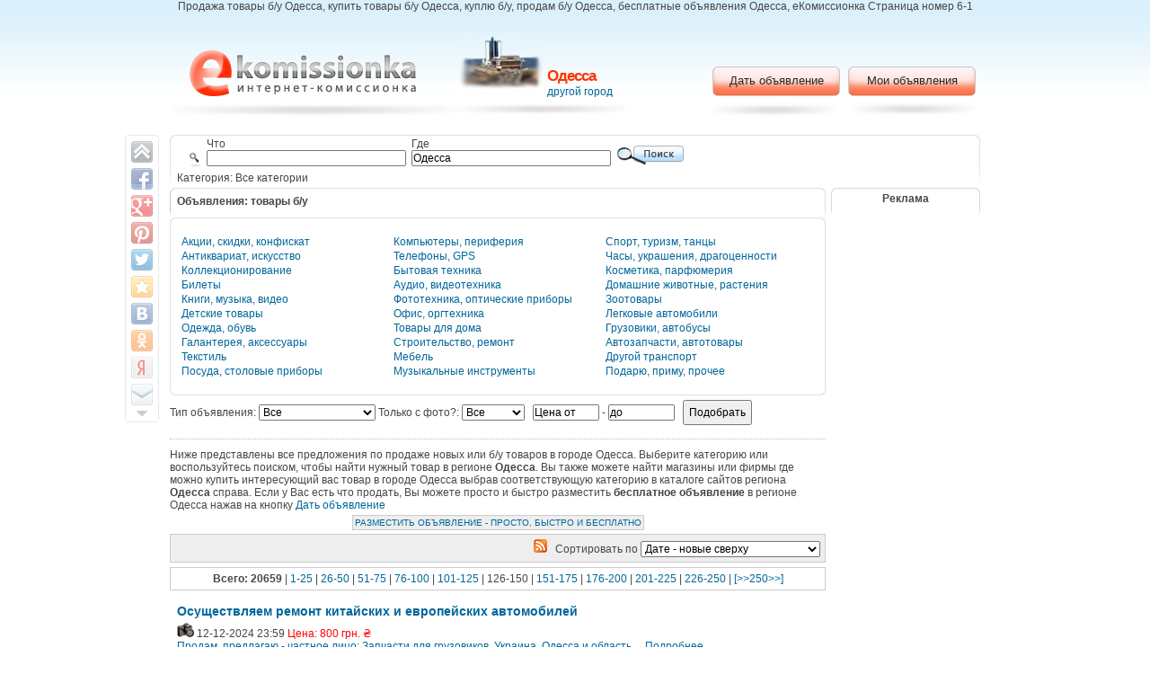

--- FILE ---
content_type: text/html; charset=UTF-8
request_url: http://www.ekomissionka.od.ua/ru-i-classifieds-i-page-i-6-1-i-p.html
body_size: 20843
content:
<!DOCTYPE html PUBLIC "-//W3C//DTD XHTML 1.0 Transitional//EN" "http://www.w3.org/TR/xhtml1/DTD/xhtml1-transitional.dtd">
<html xmlns="http://www.w3.org/1999/xhtml" lang="ru">
<head>
<title>Продажа товары б/у Одесса, купить товары б/у Одесса, куплю б/у, продам б/у Одесса, бесплатные объявления Одесса, еКомиссионка  Страница номер 6-1</title>
<meta name="description" content="Интернет-комиссионка - продажа новых и б/у товаров Одесса. Бесплатные объявления товары б/у Одесса. Продажа товары б/у Одесса, купить товары б/у Одесса, куплю б/у, продам б/у Одесса, бесплатные объявления Одесса, еКомиссионка  Страница номер 6-1"/>
<meta name="keywords" content="товары б/у, Одесса, продам товары б/у, продажа товары б/у, куплю товары б/у, продам, продажа, куплю, объявления Одесса, продажа Одесса, купить Одесса, продам Одесса, продаю, предлагаю, сдам Одесса, сниму Одесса"/>
<meta name="title" content="Продажа товары б/у Одесса, купить товары б/у Одесса, куплю б/у, продам б/у Одесса, бесплатные объявления Одесса, еКомиссионка  Страница номер 6-1" /> 
<meta name="publisher" content="еКомиссионка"/>
<meta name="author" content="еКомиссионка"/>
<meta name="copyright" content="еКомиссионка" />
<meta name="Classification" content="General" />
<meta name="rating" content="General" />
<meta name="distribution" content="Global" />
<meta name="robots" content="all" />
<meta name="revisit-after" content="10 days" />
<meta name="Cache-Control" content="no-cache, must-revalidate"/>
<meta http-equiv="Content-Type" content="text/html; charset=utf-8">
<meta http-equiv="content-language" CONTENT="ru">
<meta name="viewport" content="width=device-width, initial-scale=1.0, maximum-scale=1.0, user-scalable=no" /> 
<link href="http://www.ekomissionka.od.ua/templates/front/layouts/default/css/cms.css" rel="stylesheet" type="text/css" />
<link rel="shortcut icon" type="image/x-icon" href="http://www.ekomissionka.od.ua/ekomissionkaua-favicon.ico" />
<link rel='alternate' type='application/rss+xml' title='еКомиссионка' href='http://www.ekomissionka.od.ua/ru-i-classifieds-i-category-i-top-i-rss.xml' />
<script language="JavaScript1.2" src="http://www.ekomissionka.od.ua/templates/front/js/en/cms.js"></script>
<script type="text/javascript" src="http://www.ekomissionka.od.ua/templates/front/js/share.js"></script>
<script data-ad-client="ca-pub-1815756144625787" async src="https://pagead2.googlesyndication.com/pagead/js/adsbygoogle.js"></script>

</head>
<body bgcolor="#FFFFFF">
<h1 class="topHeader">Продажа товары б/у Одесса, купить товары б/у Одесса, куплю б/у, продам б/у Одесса, бесплатные объявления Одесса, еКомиссионка  Страница номер 6-1</h1> 
<div id="wrapper">
<div id="head">
    <div id="logo"><a title="Продажа товары б/у Одесса, купить товары б/у Одесса, куплю б/у, продам б/у Одесса, бесплатные объявления Одесса, еКомиссионка  Страница номер 6-1" href="/"><span>еКомиссионка</span></a></div>
        <div id="regionName"><img src="http://www.ekomissionka.od.ua/content/ekomissionkaua/images/langfields/200911/20091129122413-odesa.jpg" border="0" alt="еКомиссионка Одесса"/><h1><span></span>Одесса</h1><a href="javascript://" onclick="ff('ChangeLocation');ff('search');">другой город</a> </div>
    <div id="headerBookmarks">
        

            <!-- AddThis Button BEGIN -->
                        <!-- AddThis Button END -->
             
    </div>
    <ul class="userMenu">
         <li><a href="http://www.ekomissionka.od.ua/ru-i-add.html">Дать объявление</a></li>
      <li><a href="http://www.ekomissionka.od.ua/ru-i-myhome.html">Мои объявления</a></li>
    </ul>       
</div> 
    <div id="ChangeLocation" style="display: none;">
        <div align="right"><a href="javascript://" onclick="ff('ChangeLocation');ff('search');">X</a></div>
		             
            <table border="0" cellspacing="0" cellpadding="0" width="99%">
            <tr><td valign="top" width="33%"><ul>    
				 						<li><a href="http://www.ekomissionka.vn.ua/">Винница и область</a></li>				                						<li><a href="http://www.ekomissionka.dp.ua/"><b>Днепр и Днепропетровская область</b></a></li>				                						<li><a href="http://www.ekomissionka.dn.ua/"><b>Донецк и область</b></a></li>				                						<li><a href="http://zhytomyr.ekomissionka.com.ua/">Житомир и область</a></li>				                						<li><a href="http://www.ekomissionka.zp.ua/"><b>Запорожье и область</b></a></li>				                						<li><a href="http://ivano-frankivsk.ekomissionka.com.ua/">Ивано-Франковск и область</a></li>				                						<li><a href="http://www.ekomissionka.kiev.ua/"><b>Киев и область</b></a></li>				                						<li><a href="http://kropyvnytskyi.ekomissionka.com.ua/">Кропивницкий и Кировоградская область</a></li>				                						<li><a href="http://www.ekomissionka.lg.ua/">Луганск и область</a></li>				</ul></td><td valign="top" width="33%"><ul>                						<li><a href="http://lutsk.ekomissionka.com.ua/">Луцк и Волынская область</a></li>				                						<li><a href="http://www.ekomissionka.lviv.ua/"><b>Львов и область</b></a></li>				                						<li><a href="http://mykolaiv.ekomissionka.com.ua/">Николаев и область</a></li>				                						<li><a href="http://www.ekomissionka.od.ua/"><b>Одесса и область</b></a></li>				                						<li><a href="http://poltava.ekomissionka.com.ua/">Полтава и область</a></li>				                						<li><a href="http://rivne.ekomissionka.com.ua/">Ровно и область</a></li>				                						<li><a href="http://crimea.ekomissionka.com.ua/"><b>Симферополь и Крым</b></a></li>				                						<li><a href="http://sumy.ekomissionka.com.ua/">Сумы и область</a></li>				                						<li><a href="http://ternopil.ekomissionka.com.ua/">Тернополь и область</a></li>				</ul></td><td valign="top" width="33%"><ul>                						<li><a href="http://uzhhorod.ekomissionka.com.ua/">Ужгород и Закарпатская область</a></li>				                						<li><a href="http://www.ekomissionka.kh.ua/"><b>Харьков и область</b></a></li>				                						<li><a href="http://kherson.ekomissionka.com.ua/">Херсон и область</a></li>				                						<li><a href="http://khmelnytskyi.ekomissionka.com.ua/">Хмельницкий и область</a></li>				                						<li><a href="http://cherkasy.ekomissionka.com.ua/">Черкассы и область</a></li>				                						<li><a href="http://chernihiv.ekomissionka.com.ua/">Чернигов и область</a></li>				                						<li><a href="http://chernivtsi.ekomissionka.com.ua/">Черновцы и область</a></li>				                	
                        </ul></td></tr>
            </table>
            Другие страны: <img src="http://www.ekomissionka.od.ua/templates/front/layouts/default/images/flags/flag_icon_kazakhstan.gif"  alt = "Казахстан" width="18" height="12" title="Казахстан" />&nbsp;<a href="http://www.ekomissionka.kz" style="white-space: nowrap;">Казахстан</a> &nbsp;&nbsp;<img src="http://www.ekomissionka.od.ua/templates/front/layouts/default/images/flags/flag_icon_ukraine.gif"  alt = "Украина" width="18" height="12" title="Украина" />&nbsp;<a href="http://www.ekomissionka.com.ua" style="white-space: nowrap;">Украина</a> &nbsp;&nbsp;                
		
        </div> 
  	      <div class="topadcode">
	        	      </div>
	                                  
<div id="search">
    <form name="search" method="post">
    <input type="hidden" name="SID" value="classifieds" />
    <input type="hidden" name="pageMethod" value="post" />
    <input type="hidden" name="category" value="top" />
    <input type="hidden" name="location" value="" />    
    <table cellspacing="0" cellpadding="3">
        <tr>
            <td class="searchIcon" valign="bottom" align="right"><img src="http://www.ekomissionka.od.ua/templates/front/layouts/default/images/search_icon.png" width="14" height="16" /></td>
            <td width="179px">
            Что<br/>
            <input type="text" name="what" size="30" value="" /></td>
            <td width="179px">
            Где<br/>
                        <input type="text" name="where" size="30" value="Одесса" />
                        <td valign="bottom" width="77px" align="right"><input type="image" name="goSearch" alt="Поиск" src="http://www.ekomissionka.od.ua/templates/front/layouts/default/images/searchbutton-ru.gif" width="77" height="24" /></td>
        </tr>
    </table>        
    </form>    
    <div class="breadcrumbs">
        Категория: Все категории	    </div>
</div>

<div id="content">
    
    


			            <div class="boxheader">
			<h3>Объявления: товары б/у</h3>
            </div>
			<div class="boxcontent">
 
<div class="quicksearchform">
	<div class="categories">
    <div class="c_top">
    <div class="c_bot clearfix">
	    	            <div class="categorieslinks"> 
            <table border="0" cellspacing="0" cellpadding="0" width="99%">
            <tr><td valign="top" width="33%"><ul>
								<li><a href="http://www.ekomissionka.od.ua/ru-i-classifieds-i-category-i-aktsii-skidki-konfiskat-i-p.html">Акции, скидки, конфискат</a></li>
							
				
								<li><a href="http://www.ekomissionka.od.ua/ru-i-classifieds-i-category-i-antikvariat-i-p.html">Антиквариат, искусство</a></li>
							
				
								<li><a href="http://www.ekomissionka.od.ua/ru-i-classifieds-i-category-i-kollektsionirovanie-i-p.html">Коллекционирование</a></li>
							
				
								<li><a href="http://www.ekomissionka.od.ua/ru-i-classifieds-i-category-i-bilety-i-p.html">Билеты</a></li>
							
				
								<li><a href="http://www.ekomissionka.od.ua/ru-i-classifieds-i-category-i-knigi-muzyka-video-i-p.html">Книги, музыка, видео</a></li>
							
				
								<li><a href="http://www.ekomissionka.od.ua/ru-i-classifieds-i-category-i-detskie-tovary-i-p.html">Детские товары</a></li>
							
				
								<li><a href="http://www.ekomissionka.od.ua/ru-i-classifieds-i-category-i-odezhda-obuvi-i-p.html">Одежда, обувь</a></li>
							
				
								<li><a href="http://www.ekomissionka.od.ua/ru-i-classifieds-i-category-i-galantereja-aksessuary-i-p.html">Галантерея, аксессуары</a></li>
							
				
								<li><a href="http://www.ekomissionka.od.ua/ru-i-classifieds-i-category-i-tekstili-i-p.html">Текстиль</a></li>
							
				
								<li><a href="http://www.ekomissionka.od.ua/ru-i-classifieds-i-category-i-posuda-stolovye-pribory-i-p.html">Посуда, столовые приборы</a></li>
			</ul></td><td valign="top" width="33%"><ul>				
				
								<li><a href="http://www.ekomissionka.od.ua/ru-i-classifieds-i-category-i-kompijutery-periferija-i-p.html">Компьютеры, периферия</a></li>
							
				
								<li><a href="http://www.ekomissionka.od.ua/ru-i-classifieds-i-category-i-telefony-gps-i-p.html">Телефоны, GPS</a></li>
							
				
								<li><a href="http://www.ekomissionka.od.ua/ru-i-classifieds-i-category-i-bytovaja-tehnika-i-p.html">Бытовая техника</a></li>
							
				
								<li><a href="http://www.ekomissionka.od.ua/ru-i-classifieds-i-category-i-audio-videotehnika-i-p.html">Аудио, видеотехника</a></li>
							
				
								<li><a href="http://www.ekomissionka.od.ua/ru-i-classifieds-i-category-i-fototehnika-opticheskie-pribory-i-p.html">Фототехника, оптические приборы</a></li>
							
				
								<li><a href="http://www.ekomissionka.od.ua/ru-i-classifieds-i-category-i-ofis-orgtehnika-i-p.html">Офис, оргтехника</a></li>
							
				
								<li><a href="http://www.ekomissionka.od.ua/ru-i-classifieds-i-category-i-tovary-dlja-doma-i-p.html">Товары для дома</a></li>
							
				
								<li><a href="http://www.ekomissionka.od.ua/ru-i-classifieds-i-category-i-stroitelistvo-remont-i-p.html">Строительство, ремонт</a></li>
							
				
								<li><a href="http://www.ekomissionka.od.ua/ru-i-classifieds-i-category-i-mebeli-i-p.html">Мебель</a></li>
							
				
								<li><a href="http://www.ekomissionka.od.ua/ru-i-classifieds-i-category-i-muzykalinye-instrumenty-i-p.html">Музыкальные инструменты</a></li>
			</ul></td><td valign="top" width="33%"><ul>				
				
								<li><a href="http://www.ekomissionka.od.ua/ru-i-classifieds-i-category-i-cport-turizm-tantsy-i-p.html">Cпорт, туризм, танцы</a></li>
							
				
								<li><a href="http://www.ekomissionka.od.ua/ru-i-classifieds-i-category-i-chasy-ukrashenija-dragotsennosti-i-p.html">Часы, украшения, драгоценности</a></li>
							
				
								<li><a href="http://www.ekomissionka.od.ua/ru-i-classifieds-i-category-i-kosmetika-parfjumerija-i-p.html">Косметика,  парфюмерия</a></li>
							
				
								<li><a href="http://www.ekomissionka.od.ua/ru-i-classifieds-i-category-i-domashnie-zhivotnye-rastenija-i-p.html">Домашние животные, растения</a></li>
							
				
								<li><a href="http://www.ekomissionka.od.ua/ru-i-classifieds-i-category-i-zootovary-i-p.html">Зоотовары</a></li>
							
				
								<li><a href="http://www.ekomissionka.od.ua/ru-i-classifieds-i-category-i-legkovye-avtomobili-i-p.html">Легковые автомобили</a></li>
							
				
								<li><a href="http://www.ekomissionka.od.ua/ru-i-classifieds-i-category-i-gruzoviki-avtobusy-i-p.html">Грузовики, автобусы</a></li>
							
				
								<li><a href="http://www.ekomissionka.od.ua/ru-i-classifieds-i-category-i-avtozapchasti-i-p.html">Автозапчасти, автотовары</a></li>
							
				
								<li><a href="http://www.ekomissionka.od.ua/ru-i-classifieds-i-category-i-drugoj-transport-i-p.html">Другой транспорт</a></li>
							
				
								<li><a href="http://www.ekomissionka.od.ua/ru-i-classifieds-i-category-i-podarju-primu-prochee-i-p.html">Подарю, приму, прочее</a></li>
			</ul></td><td valign="top" width="33%"><ul>				
				
			                        </ul></td></tr>
            </table>
            </div> 	
		
	
    </div>
    </div>
	</div>
	    <form name="detailedSearchForm" method="post" >
    <div class="searchformfield">
			Тип объявления: <select name="offertype" style="width:130px" ><option value="" selected>Все</option><option value="ad">Продам, предлагаю - частное лицо</option><option value="tender">Куплю, ищу</option><option value="offer">Предложения фирм</option><option value="shoffer">Предложения комиссионных магазинов</option><option value="ecom">Предложения интернет-магазинов</option></select>			Только с фото?: <select name="imagesfilter" style="width:70px" ><option value="" selected>Все</option><option value="N">Нет</option><option value="Y">Да</option></select>		<input type="hidden" name="SID" value="classifieds" />
        <input type="hidden" name="page" value="1" />
     <input type="hidden" name="pagesMethod" value="post" /> 
	<input type="hidden" name="location" value="Ukraine-Odessa" />
	<input type="hidden" name="category" value="" />
	<input type="hidden" name="date" value="" />
	<input type="hidden" name="what" value="" />
	<input type="hidden" name="where" value="" />
					
	&nbsp;&nbsp;<input type="text" name="pricemin" value="Цена от" size="10" style="width:70px" onFocus="document.detailedSearchForm.pricemin.value='';" /> - <input type="text" name="pricemax" style="width:70px" value="до" size="10" onFocus="document.detailedSearchForm.pricemax.value='';" /> &nbsp;&nbsp;<input type="submit" name="goFilter" value="Подобрать" / >
	</div>
		
		</form>
</div>	
 

<p>Ниже представлены все предложения по продаже новых или б/у товаров в городе Одесса. Выберите категорию или воспользуйтесь поиском, чтобы найти нужный товар в регионе <b>Одесса</b>. Вы также можете найти магазины или фирмы где можно купить интересующий вас товар в городе Одесса выбрав соответствующую категорию в каталоге сайтов региона <b>Одесса</b> справа.
Если у Вас есть что продать, Вы можете просто и быстро разместить <b>бесплатное объявление</b> в регионе Одесса нажав на кнопку <a href="/ru-i-add.html">Дать объявление</a>
</p>
<div align="center" class="linkButton">
		<a href="http://www.ekomissionka.od.ua/ru-i-add-i-category-i-top-i-p.html" class="linkButton">Разместить объявление - просто, быстро и бесплатно
</a>
    <br/>
    </div>



	
								<div class="orderByRow">
			<form name="goSortingOrderBy" method="post">
				<input type="hidden" name="SID" value="classifieds" />
				<input type="hidden" name="page" value="6-1" />
				<input type="hidden" name="next" value="" />
				<input type="hidden" name="pagesMethod" value="post" />
				<input type="hidden" name="page" value="6-1" />
<input type="hidden" name="p" value="" />
<input type="hidden" name="location" value="Ukraine-Odessa" />
<input type="hidden" name="ResourceCategoryGroup" value="ad" />
<input type="hidden" name="contenttype" value="ResourceOffer" />
<input type="hidden" name="PageTitle" value="" />
<input type="hidden" name="PageName" value="" />
<input type="hidden" name="ResourceCategoryID" value="" />
<input type="hidden" name="category" value="" />
<input type="hidden" name="filterMode" value="" />
												<a href="http://www.ekomissionka.od.ua/ru-i-classifieds-i-category-i-top-i-rss.xml" target="_blank"><img src="http://www.ekomissionka.od.ua/templates/front/layouts/default/images/icons/rss.jpg" width="15" height="15" /></a>&nbsp;&nbsp;&nbsp;Сортировать по <select name="orderby" onChange="submit();"  style="width:200px" ><option value="TimeCreated_DESC">Дате - новые сверху</option><option value="TimeCreated_ASC">Дате - старые сверху</option><option value="ResourceOfferPrice_ASC">Цене - дешевые сверху</option><option value="ResourceOfferPrice_DESC">Цене - дорогие сверху</option></select>                
			</form>
			</div>
						<div class="pages">
                  
				<b>Всего: 20659</b> | <a href="http://www.ekomissionka.od.ua/" class="subtitle">1-25</a> | <a href="http://www.ekomissionka.od.ua/ru-i-classifieds-i-page-i-2-1-i-p.html" class="subtitle">26-50</a> | <a href="http://www.ekomissionka.od.ua/ru-i-classifieds-i-page-i-3-1-i-p.html" class="subtitle">51-75</a> | <a href="http://www.ekomissionka.od.ua/ru-i-classifieds-i-page-i-4-1-i-p.html" class="subtitle">76-100</a> | <a href="http://www.ekomissionka.od.ua/ru-i-classifieds-i-page-i-5-1-i-p.html" class="subtitle">101-125</a> | 126-150 | <a href="http://www.ekomissionka.od.ua/ru-i-classifieds-i-page-i-7-1-i-p.html" class="subtitle">151-175</a> | <a href="http://www.ekomissionka.od.ua/ru-i-classifieds-i-page-i-8-1-i-p.html" class="subtitle">176-200</a> | <a href="http://www.ekomissionka.od.ua/ru-i-classifieds-i-page-i-9-1-i-p.html" class="subtitle">201-225</a> | <a href="http://www.ekomissionka.od.ua/ru-i-classifieds-i-page-i-10-1-i-p.html" class="subtitle">226-250</a> |  <a href="http://www.ekomissionka.od.ua/ru-i-classifieds-i-page-i-11-2-i-p.html" class="subtitle">[>>250>>]</a> 			</div>
						
							<div class="offer">
				                    <h1><a href="http://www.ekomissionka.od.ua/ru-i-offer-i-id-i-664891-i-osushchestvljaem-remont-kitajskih-i-evropejskih-avtomobilej-howo.html"  title="Осуществляем ремонт китайских и европейских автомобилей">Осуществляем ремонт китайских и европейских автомобилей</a></h1>
                    <div class="source">
                                        <img src="http://www.ekomissionka.od.ua/templates/front/layouts/default/images/icons/picture.gif" border="0" alt="Осуществляем ремонт китайских и европейских автомобилей" onMouseOver="swichOnElement('image664891')" />
                                                            12-12-2024 23:59                                             <span class="price">Цена: 800 грн. ₴ </span>
                                        
                    </div>
									
                    <a href="http://www.ekomissionka.od.ua/ru-i-classifieds-i-category-i-zapchasti-dlja-gruzovikov-i-p.html">Продам, предлагаю - частное лицо: Запчасти для грузовиков</a>, <a href="http://www.ekomissionka.od.ua/ru-i-classifieds-i-category-i-zapchasti-dlja-gruzovikov-i-p.html">Украина, Одесса и область</a>                    ... <a href="http://www.ekomissionka.od.ua/ru-i-offer-i-id-i-664891-i-osushchestvljaem-remont-kitajskih-i-evropejskih-avtomobilej-howo.html">Подробнее</a> ...


                                                <div class="imageslist"  id="image664891"><a href="http://www.ekomissionka.od.ua/ru-i-offer-i-id-i-664891-i-osushchestvljaem-remont-kitajskih-i-evropejskih-avtomobilej-howo.html"  title="Осуществляем ремонт китайских и европейских автомобилей"><img src="http://www.ekomissionka.od.ua/content/2017/20170405/visitor/images/201704/i20170405142824-05bf0847a3f7c58cd619ba5c7ef26d4d.jpg" class="image" alt="Осуществляем ремонт китайских и европейских автомобилей" border="0"  onError="this.src='http://www.ekomissionka.od.ua/content/root/images/settings/20080217013650-noimage.gif';"  /></a></div>
                                                                        <p>Осуществляем ремонт китайских и европейских автомобилей с выездом механика в любую точку Украины. Ремонт: двигателя,  турбины,  ТНВД (замена форсунок,  плунжеров,  распылителей, .</p>
                                            
		
										<div class="clear">&nbsp;</div>
									</div>
			<div class="offeradslist">			<div class="adcode" >
			<script type="text/javascript"><!--
google_ad_client = "pub-1815756144625787";
google_ad_slot = "1468021979";
google_ad_width = 336;
google_ad_height = 280;
//-->
</script>
<script type="text/javascript"
src="http://pagead2.googlesyndication.com/pagead/show_ads.js">
</script>			</div>
		</div>				<div class="offer">
				                    <h1><a href="http://www.ekomissionka.od.ua/ru-i-offer-i-id-i-801183-i-privodnoj-remeni-dlja-gazonokosilki-razlichnye-marki-assortiment-privodnoj-remeni-gazonokosilki.html"  title=" Приводной ремень для газонокосилки. Различные марки. Ассортимент."> Приводной ремень для газонокосилки. Различные марки. Ассортимент.</a></h1>
                    <div class="source">
                                        <img src="http://www.ekomissionka.od.ua/templates/front/layouts/default/images/icons/picture.gif" border="0" alt=" Приводной ремень для газонокосилки. Различные марки. Ассортимент." onMouseOver="swichOnElement('image801183')" />
                                                            02-12-2024 13:04                                             <span class="price">Цена: 115 грн. ₴ </span>
                                        
                    </div>
									
                    <a href="http://www.ekomissionka.od.ua/ru-i-classifieds-i-category-i-drugie-tovary-dlja-doma-i-p.html">Продам, предлагаю - частное лицо: Другие товары для дома</a>, <a href="http://www.ekomissionka.od.ua/ru-i-classifieds-i-category-i-drugie-tovary-dlja-doma-i-p.html">Украина, Одесса и область</a>                    ... <a href="http://www.ekomissionka.od.ua/ru-i-offer-i-id-i-801183-i-privodnoj-remeni-dlja-gazonokosilki-razlichnye-marki-assortiment-privodnoj-remeni-gazonokosilki.html">Подробнее</a> ...


                                                <div class="imageslist"  id="image801183"><a href="http://www.ekomissionka.od.ua/ru-i-offer-i-id-i-801183-i-privodnoj-remeni-dlja-gazonokosilki-razlichnye-marki-assortiment-privodnoj-remeni-gazonokosilki.html"  title=" Приводной ремень для газонокосилки. Различные марки. Ассортимент."><img src="http://www.ekomissionka.od.ua/content/2020/20200604/u51467/images/202006/i20200604152510-pj-483-min.jpg" class="image" alt=" Приводной ремень для газонокосилки. Различные марки. Ассортимент." border="0"  onError="this.src='http://www.ekomissionka.od.ua/content/root/images/settings/20080217013650-noimage.gif';"  /></a></div>
                                                                        <p>Приводной ремень для газонокосилки различных марок,  поликлиновые,  метрические ремни 5-ти ручьевые,  6-ти ручьевые,  7-ми ручьевые. Хорошее качество по хорошей цене. Быстрая отправка транспортными компаниями,  удобная для Вас форма оплаты,  возможен наложенный платеж и безналичный расчет.</p>
                                            
		
										<div class="clear">&nbsp;</div>
									</div>
							<div class="offer">
				                    <h1><a href="http://www.ekomissionka.od.ua/ru-i-offer-i-id-i-623283-i-teplyj-puhovik-dlja-devochki-12-14let.html"  title="Теплый пуховик для девочки 12-14лет">Теплый пуховик для девочки 12-14лет</a></h1>
                    <div class="source">
                                        <img src="http://www.ekomissionka.od.ua/templates/front/layouts/default/images/icons/picture.gif" border="0" alt="Теплый пуховик для девочки 12-14лет" onMouseOver="swichOnElement('image623283')" />
                                                            30-11-2024 02:08                                             <span class="price">Цена: 1 300 грн. ₴ </span>
                                        
                    </div>
									
                    <a href="http://www.ekomissionka.od.ua/ru-i-classifieds-i-category-i-detskaja-odezhda-i-p.html">Продам, предлагаю - частное лицо: Детская одежда</a>, <a href="http://www.ekomissionka.od.ua/ru-i-classifieds-i-category-i-detskaja-odezhda-i-p.html">Украина, Одесса и область</a>                    ... <a href="http://www.ekomissionka.od.ua/ru-i-offer-i-id-i-623283-i-teplyj-puhovik-dlja-devochki-12-14let.html">Подробнее</a> ...


                                                <div class="imageslist"  id="image623283"><a href="http://www.ekomissionka.od.ua/ru-i-offer-i-id-i-623283-i-teplyj-puhovik-dlja-devochki-12-14let.html"  title="Теплый пуховик для девочки 12-14лет"><img src="http://www.ekomissionka.od.ua/content/2016/20161216/u292569/images/201612/i20161216155742-img_7491.jpg" class="image" alt="Теплый пуховик для девочки 12-14лет" border="0"  onError="this.src='http://www.ekomissionka.od.ua/content/root/images/settings/20080217013650-noimage.gif';"  /></a></div>
                                                                        <p>Продам теплый пуховик с отделкой из натурального меха (норка + писец). Состояние - легкое б/у. 
Длина рукава от плеча - 63см,  
полуобхват груди - 48см,  
плечи - 40см,  
полуобхват талии - 42см,  
полуобхват бедер - 48-50см,  
длина изделия от плечевого шва - 80см.</p>
                                            
		
										<div class="clear">&nbsp;</div>
									</div>
							<div class="offer">
				                    <h1><a href="http://www.ekomissionka.od.ua/ru-i-offer-i-id-i-820684-i-dublenka-muzhskaja-52-razmera20241125-005721.html"  title="Дубленка мужская 52 размера">Дубленка мужская 52 размера</a></h1>
                    <div class="source">
                                        <img src="http://www.ekomissionka.od.ua/templates/front/layouts/default/images/icons/picture.gif" border="0" alt="Дубленка мужская 52 размера" onMouseOver="swichOnElement('image820684')" />
                                                            25-11-2024 00:57                                             <span class="price">Цена: 1 000 грн. ₴ </span>
                                        
                    </div>
									
                    <a href="http://www.ekomissionka.od.ua/ru-i-classifieds-i-category-i-muzhskaja-odezhda-i-p.html">Продам, предлагаю - частное лицо: Мужская одежда</a>, <a href="http://www.ekomissionka.od.ua/ru-i-classifieds-i-category-i-muzhskaja-odezhda-i-p.html">Украина, Одесса и область</a>                    ... <a href="http://www.ekomissionka.od.ua/ru-i-offer-i-id-i-820684-i-dublenka-muzhskaja-52-razmera20241125-005721.html">Подробнее</a> ...


                                                <div class="imageslist"  id="image820684"><a href="http://www.ekomissionka.od.ua/ru-i-offer-i-id-i-820684-i-dublenka-muzhskaja-52-razmera20241125-005721.html"  title="Дубленка мужская 52 размера"><img src="http://www.ekomissionka.od.ua/content/2024/20241125/u71966/images/202411/i20241125005636-img_0350.jpg" class="image" alt="Дубленка мужская 52 размера" border="0"  onError="this.src='http://www.ekomissionka.od.ua/content/root/images/settings/20080217013650-noimage.gif';"  /></a></div>
                                                                        <p>Мужская дубленка 52 размера из натуральной овчины. Производство Италии. Очень тёплая и удобная. Состояние дублёнки отличное,  повреждений нет,   носилась аккуратно и не часто.</p>
                                            
		
										<div class="clear">&nbsp;</div>
									</div>
							<div class="offer">
				                    <h1><a href="http://www.ekomissionka.od.ua/ru-i-offer-i-id-i-313533-i-antifary-tarass-novaja-razrabotka.html"  title="Антифары Тар*Асс  - новая разработка ">Антифары Тар*Асс  - новая разработка </a></h1>
                    <div class="source">
                                        <img src="http://www.ekomissionka.od.ua/templates/front/layouts/default/images/icons/picture.gif" border="0" alt="Антифары Тар*Асс  - новая разработка " onMouseOver="swichOnElement('image313533')" />
                                                            25-11-2024 00:42                                             <span class="price">Цена: 150 грн. ₴ </span>
                                        
                    </div>
									
                    <a href="http://www.ekomissionka.od.ua/ru-i-classifieds-i-category-i-zapchasti-dlja-otechestvennyh-avto-i-p.html">Продам, предлагаю - частное лицо: Запчасти для отечественных авто</a>, <a href="http://www.ekomissionka.od.ua/ru-i-classifieds-i-category-i-zapchasti-dlja-otechestvennyh-avto-i-p.html">Украина, Одесса и область</a>                    ... <a href="http://www.ekomissionka.od.ua/ru-i-offer-i-id-i-313533-i-antifary-tarass-novaja-razrabotka.html">Подробнее</a> ...


                                                <div class="imageslist"  id="image313533"><a href="http://www.ekomissionka.od.ua/ru-i-offer-i-id-i-313533-i-antifary-tarass-novaja-razrabotka.html"  title="Антифары Тар*Асс  - новая разработка "><img src="http://www.ekomissionka.od.ua/content/2014/20140405/u71966/offers/201404/i20140405161708-02-1-af-135.jpg" class="image" alt="Антифары Тар*Асс  - новая разработка " border="0"  onError="this.src='http://www.ekomissionka.od.ua/content/root/images/settings/20080217013650-noimage.gif';"  /></a></div>
                                                                        <p>Антифара Тар*Асс   –  приспособление,  которое легко крепится на используемые водителем ОЧКИ С ДИОПТРИЯМИ и эффективно  противодействует ослеплению ярким светом фар встречного транспорта в темное время суток.</p>
                                            
		
										<div class="clear">&nbsp;</div>
									</div>
							<div class="offer">
				                    <h1><a href="http://www.ekomissionka.od.ua/ru-i-offer-i-id-i-116305-i-universalinyj-tent-naves-dlja-avto-i-passazhirov-na-prirode-tar-ass.html"  title="Универсальный тент - навес для авто и пассажиров на природе ">Универсальный тент - навес для авто и пассажиров на природе </a></h1>
                    <div class="source">
                                        <img src="http://www.ekomissionka.od.ua/templates/front/layouts/default/images/icons/picture.gif" border="0" alt="Универсальный тент - навес для авто и пассажиров на природе " onMouseOver="swichOnElement('image116305')" />
                                                            25-11-2024 00:42                                             <span class="price">Цена: 4 000 грн. ₴ </span>
                                        
                    </div>
									
                    <a href="http://www.ekomissionka.od.ua/ru-i-classifieds-i-category-i-chehly-tenty-i-p.html">Продам, предлагаю - частное лицо: Чехлы, тенты</a>, <a href="http://www.ekomissionka.od.ua/ru-i-classifieds-i-category-i-chehly-tenty-i-p.html">Украина, Одесса и область</a>                    ... <a href="http://www.ekomissionka.od.ua/ru-i-offer-i-id-i-116305-i-universalinyj-tent-naves-dlja-avto-i-passazhirov-na-prirode-tar-ass.html">Подробнее</a> ...


                                                <div class="imageslist"  id="image116305"><a href="http://www.ekomissionka.od.ua/ru-i-offer-i-id-i-116305-i-universalinyj-tent-naves-dlja-avto-i-passazhirov-na-prirode-tar-ass.html"  title="Универсальный тент - навес для авто и пассажиров на природе "><img src="http://www.ekomissionka.od.ua/content/2014/20140405/u71966/offers/201404/i20140405161535-01-2-tn-135.jpg" class="image" alt="Универсальный тент - навес для авто и пассажиров на природе " border="0"  onError="this.src='http://www.ekomissionka.od.ua/content/root/images/settings/20080217013650-noimage.gif';"  /></a></div>
                                                                        <p>Конструкция защищает сам автомобиль от палящего солнца и осадков,  а также перекрывает полезную площадь 4х2м  непосредственно возле автомобиля,  где можно разместить стол со стульями,  раскладушку или подстилку для дневного отдыха.</p>
                                            
		
										<div class="clear">&nbsp;</div>
									</div>
							<div class="offer">
				                    <h1><a href="http://www.ekomissionka.od.ua/ru-i-offer-i-id-i-511961-i-starinnaja-karta-plan-odessy-hih-veka.html"  title="Старинная карта-план Одессы ХІХ века">Старинная карта-план Одессы ХІХ века</a></h1>
                    <div class="source">
                                        <img src="http://www.ekomissionka.od.ua/templates/front/layouts/default/images/icons/picture.gif" border="0" alt="Старинная карта-план Одессы ХІХ века" onMouseOver="swichOnElement('image511961')" />
                                                            25-11-2024 00:41                                             <span class="price">Цена: 1 000 грн. ₴ </span>
                                        
                    </div>
									
                    <a href="http://www.ekomissionka.od.ua/ru-i-classifieds-i-category-i-prochij-antikvariat-i-p.html">Продам, предлагаю - частное лицо: Прочий антиквариат</a>, <a href="http://www.ekomissionka.od.ua/ru-i-classifieds-i-category-i-prochij-antikvariat-i-p.html">Украина, Одесса и область</a>                    ... <a href="http://www.ekomissionka.od.ua/ru-i-offer-i-id-i-511961-i-starinnaja-karta-plan-odessy-hih-veka.html">Подробнее</a> ...


                                                <div class="imageslist"  id="image511961"><a href="http://www.ekomissionka.od.ua/ru-i-offer-i-id-i-511961-i-starinnaja-karta-plan-odessy-hih-veka.html"  title="Старинная карта-план Одессы ХІХ века"><img src="http://www.ekomissionka.od.ua/content/2021/20210422/u71966/offers/202104/i20210422204005-ob1-karta.jpg" class="image" alt="Старинная карта-план Одессы ХІХ века" border="0"  onError="this.src='http://www.ekomissionka.od.ua/content/root/images/settings/20080217013650-noimage.gif';"  /></a></div>
                                                                        <p>Карта Одессы с подробным указанием улиц,  площадей,  жилых кварталов и районов города,  парков,  церквей,  основных госучреждений и исторических зданий,  земельных наделов (уже в черте сегодняшнего города) знаменитых одесситов в конце 19 века.</p>
                                            
		
										<div class="clear">&nbsp;</div>
									</div>
							<div class="offer">
				                    <h1><a href="http://www.ekomissionka.od.ua/ru-i-offer-i-id-i-796692-i-sabelinaja-giliotina-130015-esti-v-nalichii-say-mak.html"  title="Сабельная гильотина 1300/1, 5 есть в наличии">Сабельная гильотина 1300/1, 5 есть в наличии</a></h1>
                    <div class="source">
                                        <img src="http://www.ekomissionka.od.ua/templates/front/layouts/default/images/icons/picture.gif" border="0" alt="Сабельная гильотина 1300/1, 5 есть в наличии" onMouseOver="swichOnElement('image796692')" />
                                                            12-09-2024 13:25                                             <span class="price">Цена: 12 грн. ₴ </span>
                                        
                    </div>
									
                    <a href="http://www.ekomissionka.od.ua/ru-i-classifieds-i-category-i-instrumenty-oborudovanie-i-p.html">Продам, предлагаю - частное лицо: Инструменты и оборудование</a>, <a href="http://www.ekomissionka.od.ua/ru-i-classifieds-i-category-i-instrumenty-oborudovanie-i-p.html">Украина, Одесса и область</a>                    ... <a href="http://www.ekomissionka.od.ua/ru-i-offer-i-id-i-796692-i-sabelinaja-giliotina-130015-esti-v-nalichii-say-mak.html">Подробнее</a> ...


                                                <div class="imageslist"  id="image796692"><a href="http://www.ekomissionka.od.ua/ru-i-offer-i-id-i-796692-i-sabelinaja-giliotina-130015-esti-v-nalichii-say-mak.html"  title="Сабельная гильотина 1300/1, 5 есть в наличии"><img src="http://www.ekomissionka.od.ua/content/2020/20200325/u374949/images/202003/i20200325131904-sgm-h-1270.jpg" class="image" alt="Сабельная гильотина 1300/1, 5 есть в наличии" border="0"  onError="this.src='http://www.ekomissionka.od.ua/content/root/images/settings/20080217013650-noimage.gif';"  /></a></div>
                                                                        <p>Гильотина сабельного типа от турецкого производителя в наличии. Предназначена для рубки листового металла толщиной до 1, 5 мм и шириной листа до 1300 мм. Размеры рабочего стола (Д*Ш) - 1590х600 мм.</p>
                                            
		
										<div class="clear">&nbsp;</div>
									</div>
							<div class="offer">
				                    <h1><a href="http://www.ekomissionka.od.ua/ru-i-offer-i-id-i-796705-i-krovelinyj-instrument-v-nalichii-freund.html"  title="Кровельный инструмент в наличии">Кровельный инструмент в наличии</a></h1>
                    <div class="source">
                                                            07-08-2024 16:37                                             <span class="price">Цена: 123 грн. ₴ </span>
                                        
                    </div>
									
                    <a href="http://www.ekomissionka.od.ua/ru-i-classifieds-i-category-i-instrumenty-oborudovanie-i-p.html">Продам, предлагаю - частное лицо: Инструменты и оборудование</a>, <a href="http://www.ekomissionka.od.ua/ru-i-classifieds-i-category-i-instrumenty-oborudovanie-i-p.html">Украина, Одесса и область</a>                    ... <a href="http://www.ekomissionka.od.ua/ru-i-offer-i-id-i-796705-i-krovelinyj-instrument-v-nalichii-freund.html">Подробнее</a> ...


                                                                        <p>Инструмент для фальцевой кровли от компании КВЕРБ. У нас Вы сможете приобрести профессиональный инструмент жестянщика от всемирно известных брендов Stubai (Австрия),  Freund,  Kiesel (Германия),  Malco (США).</p>
                                            
		
										<div class="clear">&nbsp;</div>
									</div>
							<div class="offer">
				                    <h1><a href="http://www.ekomissionka.od.ua/ru-i-offer-i-id-i-400605-i-vyzov-elektrika-v-odesseremont-provodki-odessa.html"  title="Вызов электрика  в Одессе, ремонт проводки Одесса">Вызов электрика  в Одессе, ремонт проводки Одесса</a></h1>
                    <div class="source">
                                        <img src="http://www.ekomissionka.od.ua/templates/front/layouts/default/images/icons/picture.gif" border="0" alt="Вызов электрика  в Одессе, ремонт проводки Одесса" onMouseOver="swichOnElement('image400605')" />
                                                            30-07-2024 09:10                                                                                 
                    </div>
									
                    <a href="http://www.ekomissionka.od.ua/ru-i-classifieds-i-category-i-elektroprovodka-i-p.html">Продам, предлагаю - частное лицо: Электропроводка, розетки, выключатели</a>, <a href="http://www.ekomissionka.od.ua/ru-i-classifieds-i-category-i-elektroprovodka-i-p.html">Украина, Одесса и область</a>                    ... <a href="http://www.ekomissionka.od.ua/ru-i-offer-i-id-i-400605-i-vyzov-elektrika-v-odesseremont-provodki-odessa.html">Подробнее</a> ...


                                                <div class="imageslist"  id="image400605"><a href="http://www.ekomissionka.od.ua/ru-i-offer-i-id-i-400605-i-vyzov-elektrika-v-odesseremont-provodki-odessa.html"  title="Вызов электрика  в Одессе, ремонт проводки Одесса"><img src="http://www.ekomissionka.od.ua/content/2014/20140410/u165417/images/201404/i20140410162547-risunok1.jpg" class="image" alt="Вызов электрика  в Одессе, ремонт проводки Одесса" border="0"  onError="this.src='http://www.ekomissionka.od.ua/content/root/images/settings/20080217013650-noimage.gif';"  /></a></div>
                                                                        <p>Любые работы по электрике: 
-монтаж, полная или частичная замена электропроводки; 
-подключение стабилизаторов напряжения; 
- перенос электрических счетчиков; 
-монтаж эл.</p>
                                            
		
										<div class="clear">&nbsp;</div>
									</div>
							<div class="offer">
				                    <h1><a href="http://www.ekomissionka.od.ua/ru-i-offer-i-id-i-563794-i-formy-dlja-syra-italijanskaja-korzinka.html"  title="Формы для сыра «Итальянская корзинка» ">Формы для сыра «Итальянская корзинка» </a></h1>
                    <div class="source">
                                        <img src="http://www.ekomissionka.od.ua/templates/front/layouts/default/images/icons/picture.gif" border="0" alt="Формы для сыра «Итальянская корзинка» " onMouseOver="swichOnElement('image563794')" />
                                                            11-07-2024 12:27                                             <span class="price">Цена: 38 грн. ₴ </span>
                                        
                    </div>
									
                    <a href="http://www.ekomissionka.od.ua/ru-i-classifieds-i-category-i-hoztovary-instrumenty-i-p.html">Продам, предлагаю - частное лицо: Хозтовары, инструменты</a>, <a href="http://www.ekomissionka.od.ua/ru-i-classifieds-i-category-i-hoztovary-instrumenty-i-p.html">Украина, Одесса и область</a>                    ... <a href="http://www.ekomissionka.od.ua/ru-i-offer-i-id-i-563794-i-formy-dlja-syra-italijanskaja-korzinka.html">Подробнее</a> ...


                                                <div class="imageslist"  id="image563794"><a href="http://www.ekomissionka.od.ua/ru-i-offer-i-id-i-563794-i-formy-dlja-syra-italijanskaja-korzinka.html"  title="Формы для сыра «Итальянская корзинка» "><img src="http://www.ekomissionka.od.ua/content/2017/20170929/u205468/offers/201709/i20170929034612-forma-3-kg.jpg" class="image" alt="Формы для сыра «Итальянская корзинка» " border="0"  onError="this.src='http://www.ekomissionka.od.ua/content/root/images/settings/20080217013650-noimage.gif';"  /></a></div>
                                                                        <p>В помощь хозяйкам!
Изготовленные из пищевого полипропилена Форма для формирования и прессовки твердого сыра в комплекте с поршнем и Форма для брынзы. Подходят для приготовления мягких,  полумягких и твёрдых сыров.</p>
                                            
		
										<div class="clear">&nbsp;</div>
									</div>
							<div class="offer">
				                    <h1><a href="http://www.ekomissionka.od.ua/ru-i-offer-i-id-i-591118-i-drosseli-na-tojota-rav-4razborka-tojota-rav-4.html"  title="дроссель на Тойота рав 4.Разборка Тойота рав 4.">дроссель на Тойота рав 4.Разборка Тойота рав 4.</a></h1>
                    <div class="source">
                                        <img src="http://www.ekomissionka.od.ua/templates/front/layouts/default/images/icons/picture.gif" border="0" alt="дроссель на Тойота рав 4.Разборка Тойота рав 4." onMouseOver="swichOnElement('image591118')" />
                                                            10-07-2024 01:32                                                                                 
                    </div>
									
                    <a href="http://www.ekomissionka.od.ua/ru-i-classifieds-i-category-i-zapchasti-dlja-inomarok-i-p.html">Предложения фирм: Запчасти для иномарок</a>, <a href="http://www.ekomissionka.od.ua/ru-i-classifieds-i-category-i-zapchasti-dlja-inomarok-i-p.html">Украина, Одесса и область</a>                    ... <a href="http://www.ekomissionka.od.ua/ru-i-offer-i-id-i-591118-i-drosseli-na-tojota-rav-4razborka-tojota-rav-4.html">Подробнее</a> ...


                                                <div class="imageslist"  id="image591118"><a href="http://www.ekomissionka.od.ua/ru-i-offer-i-id-i-591118-i-drosseli-na-tojota-rav-4razborka-tojota-rav-4.html"  title="дроссель на Тойота рав 4.Разборка Тойота рав 4."><img src="http://www.ekomissionka.od.ua/content/2016/20160720/u270987/images/201607/i20160720155716-rav-4-1.jpeg" class="image" alt="дроссель на Тойота рав 4.Разборка Тойота рав 4." border="0"  onError="this.src='http://www.ekomissionka.od.ua/content/root/images/settings/20080217013650-noimage.gif';"  /></a></div>
                                                                        <p>на Тойота рав 4,  доставка по регионам Украины,  оплата при получении. Огромный ассортимент авто запчастей на Японские и Корейские авто,  умеренные цены,  хорошее качество.</p>
                                            
		
										<div class="clear">&nbsp;</div>
									</div>
			<div class="offeradslist">			<div class="adcode" >
			<script type="text/javascript"><!--
google_ad_client = "pub-1815756144625787";
google_ad_slot = "1468021979";
google_ad_width = 336;
google_ad_height = 280;
//-->
</script>
<script type="text/javascript"
src="http://pagead2.googlesyndication.com/pagead/show_ads.js">
</script>			</div>
		</div>				<div class="offer">
				                    <h1><a href="http://www.ekomissionka.od.ua/ru-i-offer-i-id-i-695010-i-komplektujushchie-dlja-peril-aljuminika.html"  title="Комплектующие для перил">Комплектующие для перил</a></h1>
                    <div class="source">
                                        <img src="http://www.ekomissionka.od.ua/templates/front/layouts/default/images/icons/picture.gif" border="0" alt="Комплектующие для перил" onMouseOver="swichOnElement('image695010')" />
                                                            04-07-2024 10:54                                             <span class="price">Цена: 55 грн. ₴ </span>
                                        
                    </div>
									
                    <a href="http://www.ekomissionka.od.ua/ru-i-classifieds-i-category-i-strojmaterialy-i-p.html">Продам, предлагаю - частное лицо: Стройматериалы</a>, <a href="http://www.ekomissionka.od.ua/ru-i-classifieds-i-category-i-strojmaterialy-i-p.html">Украина, Одесса и область</a>                    ... <a href="http://www.ekomissionka.od.ua/ru-i-offer-i-id-i-695010-i-komplektujushchie-dlja-peril-aljuminika.html">Подробнее</a> ...


                                                <div class="imageslist"  id="image695010"><a href="http://www.ekomissionka.od.ua/ru-i-offer-i-id-i-695010-i-komplektujushchie-dlja-peril-aljuminika.html"  title="Комплектующие для перил"><img src="http://www.ekomissionka.od.ua/content/2022/20220204/promdesign-odessa-yandex-ua/offers/202202/i20220204113751-0-02-05-da41feeddbe42776fc73f01e5c0bb2b6a0caa016a92a9c2753701f4a350a0ab9_c099f7dc.jpg" class="image" alt="Комплектующие для перил" border="0"  onError="this.src='http://www.ekomissionka.od.ua/content/root/images/settings/20080217013650-noimage.gif';"  /></a></div>
                                                                        <p>Комплектующие для алюминиевых перил и ограждений 80676087530 ограждение,  выполненное из качественных композитных материалов с нанесением глянцевого ПВХ покрытия для дополнительного.</p>
                                            
		
										<div class="clear">&nbsp;</div>
									</div>
							<div class="offer">
				                    <h1><a href="http://www.ekomissionka.od.ua/ru-i-offer-i-id-i-697536-i-kozyriki-navesy-aljuminika.html"  title="Козырьки навесы ">Козырьки навесы </a></h1>
                    <div class="source">
                                        <img src="http://www.ekomissionka.od.ua/templates/front/layouts/default/images/icons/picture.gif" border="0" alt="Козырьки навесы " onMouseOver="swichOnElement('image697536')" />
                                                            04-07-2024 10:54                                             <span class="price">Цена: 65 грн. ₴ </span>
                                        
                    </div>
									
                    <a href="http://www.ekomissionka.od.ua/ru-i-classifieds-i-category-i-drugie-okna-steklo-zerkala-i-p.html">Продам, предлагаю - частное лицо: Другие окна, стекло, зеркала</a>, <a href="http://www.ekomissionka.od.ua/ru-i-classifieds-i-category-i-drugie-okna-steklo-zerkala-i-p.html">Украина, Одесса и область</a>                    ... <a href="http://www.ekomissionka.od.ua/ru-i-offer-i-id-i-697536-i-kozyriki-navesy-aljuminika.html">Подробнее</a> ...


                                                <div class="imageslist"  id="image697536"><a href="http://www.ekomissionka.od.ua/ru-i-offer-i-id-i-697536-i-kozyriki-navesy-aljuminika.html"  title="Козырьки навесы "><img src="http://www.ekomissionka.od.ua/content/2017/20170712/promdesign-odessa-yandex-ua/images/201707/i20170712153223-105.jpg" class="image" alt="Козырьки навесы " border="0"  onError="this.src='http://www.ekomissionka.od.ua/content/root/images/settings/20080217013650-noimage.gif';"  /></a></div>
                                                                        <p>Компания «Алюминика» проектирует,  производит и устанавливает триплексные козырьки из каленого стекла на тягах из нержавеющей стали. Триплекс представляет собой блок из  двух 6-милиметровах закаленных стекол,  соединенных полимерной прослойкой.</p>
                                            
		
										<div class="clear">&nbsp;</div>
									</div>
							<div class="offer">
				                    <h1><a href="http://www.ekomissionka.od.ua/ru-i-offer-i-id-i-711633-i-ograzhdenija-dlja-lestnits-aljuminika.html"  title="Ограждения для лестниц">Ограждения для лестниц</a></h1>
                    <div class="source">
                                        <img src="http://www.ekomissionka.od.ua/templates/front/layouts/default/images/icons/picture.gif" border="0" alt="Ограждения для лестниц" onMouseOver="swichOnElement('image711633')" />
                                                            04-07-2024 10:53                                             <span class="price">Цена: 55 USD $ </span>
                                        
                    </div>
									
                    <a href="http://www.ekomissionka.od.ua/ru-i-classifieds-i-category-i-dekor-i-p.html">Продам, предлагаю - частное лицо: Декор, предметы интерьера</a>, <a href="http://www.ekomissionka.od.ua/ru-i-classifieds-i-category-i-dekor-i-p.html">Украина, Одесса и область</a>                    ... <a href="http://www.ekomissionka.od.ua/ru-i-offer-i-id-i-711633-i-ograzhdenija-dlja-lestnits-aljuminika.html">Подробнее</a> ...


                                                <div class="imageslist"  id="image711633"><a href="http://www.ekomissionka.od.ua/ru-i-offer-i-id-i-711633-i-ograzhdenija-dlja-lestnits-aljuminika.html"  title="Ограждения для лестниц"><img src="http://www.ekomissionka.od.ua/content/2017/20171103/promdesign-odessa-yandex-ua/images/201711/i20171103132833-1.jpg" class="image" alt="Ограждения для лестниц" border="0"  onError="this.src='http://www.ekomissionka.od.ua/content/root/images/settings/20080217013650-noimage.gif';"  /></a></div>
                                                                        <p>Ограждения для лестниц, 80676087530 веранд,  террас,  балконов из безопасного закаленного стекла,  а так же дерева ценных пород,  в сочетании с нержавеющий сталью. Персонал имеет большой опыт,  в конструировании,  производстве и монтаже,  стеклянных перил из стекла,  различных форм и назначений.</p>
                                            
		
										<div class="clear">&nbsp;</div>
									</div>
							<div class="offer">
				                    <h1><a href="http://www.ekomissionka.od.ua/ru-i-offer-i-id-i-817153-i-elektrogeneratori-kd691-na-30-kvt.html"  title="Електрогенератори KD691 на 30 кВт">Електрогенератори KD691 на 30 кВт</a></h1>
                    <div class="source">
                                        <img src="http://www.ekomissionka.od.ua/templates/front/layouts/default/images/icons/picture.gif" border="0" alt="Електрогенератори KD691 на 30 кВт" onMouseOver="swichOnElement('image817153')" />
                                                            14-06-2024 10:19                                                                                 
                    </div>
									
                    <a href="http://www.ekomissionka.od.ua/ru-i-classifieds-i-category-i-instrumenty-oborudovanie-i-p.html">Продам, предлагаю - частное лицо: Инструменты и оборудование</a>, <a href="http://www.ekomissionka.od.ua/ru-i-classifieds-i-category-i-instrumenty-oborudovanie-i-p.html">Украина, Одесса и область</a>                    ... <a href="http://www.ekomissionka.od.ua/ru-i-offer-i-id-i-817153-i-elektrogeneratori-kd691-na-30-kvt.html">Подробнее</a> ...


                                                <div class="imageslist"  id="image817153"><a href="http://www.ekomissionka.od.ua/ru-i-offer-i-id-i-817153-i-elektrogeneratori-kd691-na-30-kvt.html"  title="Електрогенератори KD691 на 30 кВт"><img src="http://www.ekomissionka.od.ua/content/2023/20230322/u374949/images/202303/i20230322104032-agregat-pradotworczy-diesel-3032kw-kd691-2.jpg" class="image" alt="Електрогенератори KD691 на 30 кВт" border="0"  onError="this.src='http://www.ekomissionka.od.ua/content/root/images/settings/20080217013650-noimage.gif';"  /></a></div>
                                                                        <p>Трифазні генератори з електричним запуском двигуном HEAVY DUTY з 4-тактним запалюванням.</p>
                                            
		
										<div class="clear">&nbsp;</div>
									</div>
							<div class="offer">
				                    <h1><a href="http://www.ekomissionka.od.ua/ru-i-offer-i-id-i-817539-i-ziguvalinij-stanok-cwm-50250-sorex-polishcha.html"  title="Зигувальний станок CWM 50.250 Sorex (Польща)">Зигувальний станок CWM 50.250 Sorex (Польща)</a></h1>
                    <div class="source">
                                        <img src="http://www.ekomissionka.od.ua/templates/front/layouts/default/images/icons/picture.gif" border="0" alt="Зигувальний станок CWM 50.250 Sorex (Польща)" onMouseOver="swichOnElement('image817539')" />
                                                            14-06-2024 10:19                                                                                 
                    </div>
									
                    <a href="http://www.ekomissionka.od.ua/ru-i-classifieds-i-category-i-instrumenty-oborudovanie-i-p.html">Продам, предлагаю - частное лицо: Инструменты и оборудование</a>, <a href="http://www.ekomissionka.od.ua/ru-i-classifieds-i-category-i-instrumenty-oborudovanie-i-p.html">Украина, Одесса и область</a>                    ... <a href="http://www.ekomissionka.od.ua/ru-i-offer-i-id-i-817539-i-ziguvalinij-stanok-cwm-50250-sorex-polishcha.html">Подробнее</a> ...


                                                <div class="imageslist"  id="image817539"><a href="http://www.ekomissionka.od.ua/ru-i-offer-i-id-i-817539-i-ziguvalinij-stanok-cwm-50250-sorex-polishcha.html"  title="Зигувальний станок CWM 50.250 Sorex (Польща)"><img src="http://www.ekomissionka.od.ua/content/2023/20230531/u374949/images/202305/i20230531093629-zigovochnaja-mashina-sorex-cwm-50.250-3.jpg" class="image" alt="Зигувальний станок CWM 50.250 Sorex (Польща)" border="0"  onError="this.src='http://www.ekomissionka.od.ua/content/root/images/settings/20080217013650-noimage.gif';"  /></a></div>
                                                                        <p>Кожен споживач повинен розуміти,  що вибір обладнання є одним з найважливіших моментів,  оскільки саме від підібраного оснащення залежить ефективність і якість майбутньої продукції,  що випускається.</p>
                                            
		
										<div class="clear">&nbsp;</div>
									</div>
							<div class="offer">
				                    <h1><a href="http://www.ekomissionka.od.ua/ru-i-offer-i-id-i-817438-i-listogib-ruchnij-bri-svarcove-doh-4.html"  title="Листогиб ручний Bri Svarcove DOH-4">Листогиб ручний Bri Svarcove DOH-4</a></h1>
                    <div class="source">
                                                            14-06-2024 10:19                                                                                 
                    </div>
									
                    <a href="http://www.ekomissionka.od.ua/ru-i-classifieds-i-category-i-instrumenty-oborudovanie-i-p.html">Продам, предлагаю - частное лицо: Инструменты и оборудование</a>, <a href="http://www.ekomissionka.od.ua/ru-i-classifieds-i-category-i-instrumenty-oborudovanie-i-p.html">Украина, Одесса и область</a>                    ... <a href="http://www.ekomissionka.od.ua/ru-i-offer-i-id-i-817438-i-listogib-ruchnij-bri-svarcove-doh-4.html">Подробнее</a> ...


                                                                        <p>Листогиб ручний Bri Svarcove DOH-3 призначений для згинання тонколистового металу,  довжиною до 3 метрів. Максимальна товщина металу складає 0, 8 мм..</p>
                                            
		
										<div class="clear">&nbsp;</div>
									</div>
							<div class="offer">
				                    <h1><a href="http://www.ekomissionka.od.ua/ru-i-offer-i-id-i-817293-i-falitseprokatnij-verstat-dlja-pokrivelinih-kartin.html"  title="Фальцепрокатний верстат для покрівельних картин">Фальцепрокатний верстат для покрівельних картин</a></h1>
                    <div class="source">
                                        <img src="http://www.ekomissionka.od.ua/templates/front/layouts/default/images/icons/picture.gif" border="0" alt="Фальцепрокатний верстат для покрівельних картин" onMouseOver="swichOnElement('image817293')" />
                                                            14-06-2024 10:19                                                                                 
                    </div>
									
                    <a href="http://www.ekomissionka.od.ua/ru-i-classifieds-i-category-i-instrumenty-oborudovanie-i-p.html">Продам, предлагаю - частное лицо: Инструменты и оборудование</a>, <a href="http://www.ekomissionka.od.ua/ru-i-classifieds-i-category-i-instrumenty-oborudovanie-i-p.html">Украина, Одесса и область</a>                    ... <a href="http://www.ekomissionka.od.ua/ru-i-offer-i-id-i-817293-i-falitseprokatnij-verstat-dlja-pokrivelinih-kartin.html">Подробнее</a> ...


                                                <div class="imageslist"  id="image817293"><a href="http://www.ekomissionka.od.ua/ru-i-offer-i-id-i-817293-i-falitseprokatnij-verstat-dlja-pokrivelinih-kartin.html"  title="Фальцепрокатний верстат для покрівельних картин"><img src="http://www.ekomissionka.od.ua/content/2023/20230413/visitor/images/202304/i20230413093029-337402784_744382847131142_4997521931328455783_n.jpg" class="image" alt="Фальцепрокатний верстат для покрівельних картин" border="0"  onError="this.src='http://www.ekomissionka.od.ua/content/root/images/settings/20080217013650-noimage.gif';"  /></a></div>
                                                                        <p>Фальцепрокатний верстат у наявності. Призначене таке обладнання для виготовлення покрівельних стрічок. Має у своїй конструкції 7 прокатних станцій. Обробляє металеву бляху до 0, 8 мм.</p>
                                            
		
										<div class="clear">&nbsp;</div>
									</div>
							<div class="offer">
				                    <h1><a href="http://www.ekomissionka.od.ua/ru-i-offer-i-id-i-817294-i-gilijotina-ruchna-v-najavnosti-2030.html"  title="Гільйотина ручна в наявності 2030">Гільйотина ручна в наявності 2030</a></h1>
                    <div class="source">
                                        <img src="http://www.ekomissionka.od.ua/templates/front/layouts/default/images/icons/picture.gif" border="0" alt="Гільйотина ручна в наявності 2030" onMouseOver="swichOnElement('image817294')" />
                                                            14-06-2024 10:19                                                                                 
                    </div>
									
                    <a href="http://www.ekomissionka.od.ua/ru-i-classifieds-i-category-i-instrumenty-oborudovanie-i-p.html">Продам, предлагаю - частное лицо: Инструменты и оборудование</a>, <a href="http://www.ekomissionka.od.ua/ru-i-classifieds-i-category-i-instrumenty-oborudovanie-i-p.html">Украина, Одесса и область</a>                    ... <a href="http://www.ekomissionka.od.ua/ru-i-offer-i-id-i-817294-i-gilijotina-ruchna-v-najavnosti-2030.html">Подробнее</a> ...


                                                <div class="imageslist"  id="image817294"><a href="http://www.ekomissionka.od.ua/ru-i-offer-i-id-i-817294-i-gilijotina-ruchna-v-najavnosti-2030.html"  title="Гільйотина ручна в наявності 2030"><img src="http://www.ekomissionka.od.ua/content/2023/20230413/u374949/images/202304/i20230413093632-ruchnoj-gibochnij-stanok-zak-met-zgr-2000.jpg" class="image" alt="Гільйотина ручна в наявності 2030" border="0"  onError="this.src='http://www.ekomissionka.od.ua/content/root/images/settings/20080217013650-noimage.gif';"  /></a></div>
                                                                        <p>Ручна гільйотина в наявності. Виробник – Польща. Якісно ріже листову бляху з максимальною товщиною до 1 мм. Ця гільйотина з ручним приводом – ідеальна покупка для різання листового металу з максимальною шириною 2000 мм.</p>
                                            
		
										<div class="clear">&nbsp;</div>
									</div>
							<div class="offer">
				                    <h1><a href="http://www.ekomissionka.od.ua/ru-i-offer-i-id-i-817295-i-bender-disk-polisikogo-virobnika-sorex-uno-disc-40-mm.html"  title="Бендер-диск польського виробника Sorex UNO DISC 40 мм.">Бендер-диск польського виробника Sorex UNO DISC 40 мм.</a></h1>
                    <div class="source">
                                        <img src="http://www.ekomissionka.od.ua/templates/front/layouts/default/images/icons/picture.gif" border="0" alt="Бендер-диск польського виробника Sorex UNO DISC 40 мм." onMouseOver="swichOnElement('image817295')" />
                                                            14-06-2024 10:19                                                                                 
                    </div>
									
                    <a href="http://www.ekomissionka.od.ua/ru-i-classifieds-i-category-i-instrumenty-oborudovanie-i-p.html">Продам, предлагаю - частное лицо: Инструменты и оборудование</a>, <a href="http://www.ekomissionka.od.ua/ru-i-classifieds-i-category-i-instrumenty-oborudovanie-i-p.html">Украина, Одесса и область</a>                    ... <a href="http://www.ekomissionka.od.ua/ru-i-offer-i-id-i-817295-i-bender-disk-polisikogo-virobnika-sorex-uno-disc-40-mm.html">Подробнее</a> ...


                                                <div class="imageslist"  id="image817295"><a href="http://www.ekomissionka.od.ua/ru-i-offer-i-id-i-817295-i-bender-disk-polisikogo-virobnika-sorex-uno-disc-40-mm.html"  title="Бендер-диск польського виробника Sorex UNO DISC 40 мм."><img src="http://www.ekomissionka.od.ua/content/2023/20230413/u374949/images/202304/i20230413094032-bender-rolikovyj.jpg" class="image" alt="Бендер-диск польського виробника Sorex UNO DISC 40 мм." border="0"  onError="this.src='http://www.ekomissionka.od.ua/content/root/images/settings/20080217013650-noimage.gif';"  /></a></div>
                                                                        <p>Пропонуємо Вам новинку у сфері покрівельних інструментів – універсальний бендер дискового типу. Призначений для формування загину листового металу під кутом від 90 до 180 градусів на висоту від 8 до 40 мм.</p>
                                            
		
										<div class="clear">&nbsp;</div>
									</div>
							<div class="offer">
				                    <h1><a href="http://www.ekomissionka.od.ua/ru-i-offer-i-id-i-817296-i-mashina-dlja-znjattja-faski-nko-b-22-zero.html"  title="Машина для зняття фаски N.KO B-22 ZERO">Машина для зняття фаски N.KO B-22 ZERO</a></h1>
                    <div class="source">
                                        <img src="http://www.ekomissionka.od.ua/templates/front/layouts/default/images/icons/picture.gif" border="0" alt="Машина для зняття фаски N.KO B-22 ZERO" onMouseOver="swichOnElement('image817296')" />
                                                            14-06-2024 10:19                                                                                 
                    </div>
									
                    <a href="http://www.ekomissionka.od.ua/ru-i-classifieds-i-category-i-instrumenty-oborudovanie-i-p.html">Продам, предлагаю - частное лицо: Инструменты и оборудование</a>, <a href="http://www.ekomissionka.od.ua/ru-i-classifieds-i-category-i-instrumenty-oborudovanie-i-p.html">Украина, Одесса и область</a>                    ... <a href="http://www.ekomissionka.od.ua/ru-i-offer-i-id-i-817296-i-mashina-dlja-znjattja-faski-nko-b-22-zero.html">Подробнее</a> ...


                                                <div class="imageslist"  id="image817296"><a href="http://www.ekomissionka.od.ua/ru-i-offer-i-id-i-817296-i-mashina-dlja-znjattja-faski-nko-b-22-zero.html"  title="Машина для зняття фаски N.KO B-22 ZERO"><img src="http://www.ekomissionka.od.ua/content/2023/20230413/u374949/images/202304/i20230413094815-337849779_959774458707392_4110270469943354292_n.jpg" class="image" alt="Машина для зняття фаски N.KO B-22 ZERO" border="0"  onError="this.src='http://www.ekomissionka.od.ua/content/root/images/settings/20080217013650-noimage.gif';"  /></a></div>
                                                                        <p>Машина для зняття фаски N.KO B-22 ZERO — це пристрій для зняття фасок з країв металевих труб діаметром до 22 мм. 
Фаскознімач працює за допомогою електродвигуна потужністю 1100 кВт і має обертову швидкість 2850 об/хв.</p>
                                            
		
										<div class="clear">&nbsp;</div>
									</div>
							<div class="offer">
				                    <h1><a href="http://www.ekomissionka.od.ua/ru-i-offer-i-id-i-817297-i-pajaliniki-dlja-falitsja-propanovi-paliniki-perkeo-v-najavnosti.html"  title="Паяльники для фальця (пропанові пальники) Perkeo в наявності.">Паяльники для фальця (пропанові пальники) Perkeo в наявності.</a></h1>
                    <div class="source">
                                        <img src="http://www.ekomissionka.od.ua/templates/front/layouts/default/images/icons/picture.gif" border="0" alt="Паяльники для фальця (пропанові пальники) Perkeo в наявності." onMouseOver="swichOnElement('image817297')" />
                                                            14-06-2024 10:19                                                                                 
                    </div>
									
                    <a href="http://www.ekomissionka.od.ua/ru-i-classifieds-i-category-i-instrumenty-oborudovanie-i-p.html">Продам, предлагаю - частное лицо: Инструменты и оборудование</a>, <a href="http://www.ekomissionka.od.ua/ru-i-classifieds-i-category-i-instrumenty-oborudovanie-i-p.html">Украина, Одесса и область</a>                    ... <a href="http://www.ekomissionka.od.ua/ru-i-offer-i-id-i-817297-i-pajaliniki-dlja-falitsja-propanovi-paliniki-perkeo-v-najavnosti.html">Подробнее</a> ...


                                                <div class="imageslist"  id="image817297"><a href="http://www.ekomissionka.od.ua/ru-i-offer-i-id-i-817297-i-pajaliniki-dlja-falitsja-propanovi-paliniki-perkeo-v-najavnosti.html"  title="Паяльники для фальця (пропанові пальники) Perkeo в наявності."><img src="http://www.ekomissionka.od.ua/content/2023/20230413/u374949/images/202304/i20230413095335-0-02-05-a5c85d3213fe99ac3ccfbc60d4d955c4292162d13f98d8f835ae12d7703feb36_1c6a3e0f08e585fc.jpg" class="image" alt="Паяльники для фальця (пропанові пальники) Perkeo в наявності." border="0"  onError="this.src='http://www.ekomissionka.od.ua/content/root/images/settings/20080217013650-noimage.gif';"  /></a></div>
                                                                        <p>Нагрівання деталей до температури до 500 градусів. Можуть бути використані при настилі м'якої покрівлі,  при випаленні та сушінні різних виробів та деталей тощо. Пропанові пальники Perkeo зручні при роботі стоячи і в тих випадках,  коли потрібне віддалення від об'єкта нагріву.</p>
                                            
		
										<div class="clear">&nbsp;</div>
									</div>
							<div class="offer">
				                    <h1><a href="http://www.ekomissionka.od.ua/ru-i-offer-i-id-i-817436-i-zvarjuvalinij-stil-siegmund-system-16.html"  title="Зварювальний стіл Siegmund System 16">Зварювальний стіл Siegmund System 16</a></h1>
                    <div class="source">
                                        <img src="http://www.ekomissionka.od.ua/templates/front/layouts/default/images/icons/picture.gif" border="0" alt="Зварювальний стіл Siegmund System 16" onMouseOver="swichOnElement('image817436')" />
                                                            14-06-2024 10:19                                                                                 
                    </div>
									
                    <a href="http://www.ekomissionka.od.ua/ru-i-classifieds-i-category-i-instrumenty-oborudovanie-i-p.html">Продам, предлагаю - частное лицо: Инструменты и оборудование</a>, <a href="http://www.ekomissionka.od.ua/ru-i-classifieds-i-category-i-instrumenty-oborudovanie-i-p.html">Украина, Одесса и область</a>                    ... <a href="http://www.ekomissionka.od.ua/ru-i-offer-i-id-i-817436-i-zvarjuvalinij-stil-siegmund-system-16.html">Подробнее</a> ...


                                                <div class="imageslist"  id="image817436"><a href="http://www.ekomissionka.od.ua/ru-i-offer-i-id-i-817436-i-zvarjuvalinij-stil-siegmund-system-16.html"  title="Зварювальний стіл Siegmund System 16"><img src="http://www.ekomissionka.od.ua/content/2023/20230504/visitor/images/202305/i20230504094901-montazhnyj-stol-professional-extreme-87-s-diagonalinoj-setkoj-otverstij-—-kopija.jpg" class="image" alt="Зварювальний стіл Siegmund System 16" border="0"  onError="this.src='http://www.ekomissionka.od.ua/content/root/images/settings/20080217013650-noimage.gif';"  /></a></div>
                                                                        <p>З новим регульованим монтажним столом Siegmund System16 Ви зможете легко та швидко встановити ідеальну робочу висоти від 700 мм до 1000 мм. Міцна конструкція зварювального столу забезпечує стабільність навіть при пересуванні.</p>
                                            
		
										<div class="clear">&nbsp;</div>
									</div>
							<div class="offer">
				                    <h1><a href="http://www.ekomissionka.od.ua/ru-i-offer-i-id-i-817437-i-ziguvalinij-verstat-z-elektroprivodom-ras-1135.html"  title="Зигувальний верстат з електроприводом RAS 11.35">Зигувальний верстат з електроприводом RAS 11.35</a></h1>
                    <div class="source">
                                        <img src="http://www.ekomissionka.od.ua/templates/front/layouts/default/images/icons/picture.gif" border="0" alt="Зигувальний верстат з електроприводом RAS 11.35" onMouseOver="swichOnElement('image817437')" />
                                                            14-06-2024 10:19                                                                                 
                    </div>
									
                    <a href="http://www.ekomissionka.od.ua/ru-i-classifieds-i-category-i-instrumenty-oborudovanie-i-p.html">Продам, предлагаю - частное лицо: Инструменты и оборудование</a>, <a href="http://www.ekomissionka.od.ua/ru-i-classifieds-i-category-i-instrumenty-oborudovanie-i-p.html">Украина, Одесса и область</a>                    ... <a href="http://www.ekomissionka.od.ua/ru-i-offer-i-id-i-817437-i-ziguvalinij-verstat-z-elektroprivodom-ras-1135.html">Подробнее</a> ...


                                                <div class="imageslist"  id="image817437"><a href="http://www.ekomissionka.od.ua/ru-i-offer-i-id-i-817437-i-ziguvalinij-verstat-z-elektroprivodom-ras-1135.html"  title="Зигувальний верстат з електроприводом RAS 11.35"><img src="http://www.ekomissionka.od.ua/content/2023/20230504/u374949/images/202305/i20230504095404-eprshshchld.jpg" class="image" alt="Зигувальний верстат з електроприводом RAS 11.35" border="0"  onError="this.src='http://www.ekomissionka.od.ua/content/root/images/settings/20080217013650-noimage.gif';"  /></a></div>
                                                                        <p>Зигувальний верстат з електроприводом RAS 11.35 – це втілення німецької якості,  високої продуктивності та довговічності роботи. За більш ніж 75-річну історію еволюції та виробництва металообробного обладнання,  компанія RAS завоювала повагу до тисяч майстрів по всьому світу.</p>
                                            
		
										<div class="clear">&nbsp;</div>
									</div>
								
				
				
						
			
				
				
			             <div class="offeradslist">			<div class="adcode" >
			<script async src="//pagead2.googlesyndication.com/pagead/js/adsbygoogle.js"></script>
<!-- EkomissionkaMatchedContent -->
<ins class="adsbygoogle"
     style="display:block"
     data-ad-client="ca-pub-1815756144625787"
     data-ad-slot="4987912828"
     data-ad-format="autorelaxed"></ins>
<script>
(adsbygoogle = window.adsbygoogle || []).push({});
</script>			</div>
		</div>             
              
             
            	
			<div class="pages">
				<b>Всего: 20659</b> | <a href="http://www.ekomissionka.od.ua/" class="subtitle">1-25</a> | <a href="http://www.ekomissionka.od.ua/ru-i-classifieds-i-page-i-2-1-i-p.html" class="subtitle">26-50</a> | <a href="http://www.ekomissionka.od.ua/ru-i-classifieds-i-page-i-3-1-i-p.html" class="subtitle">51-75</a> | <a href="http://www.ekomissionka.od.ua/ru-i-classifieds-i-page-i-4-1-i-p.html" class="subtitle">76-100</a> | <a href="http://www.ekomissionka.od.ua/ru-i-classifieds-i-page-i-5-1-i-p.html" class="subtitle">101-125</a> | 126-150 | <a href="http://www.ekomissionka.od.ua/ru-i-classifieds-i-page-i-7-1-i-p.html" class="subtitle">151-175</a> | <a href="http://www.ekomissionka.od.ua/ru-i-classifieds-i-page-i-8-1-i-p.html" class="subtitle">176-200</a> | <a href="http://www.ekomissionka.od.ua/ru-i-classifieds-i-page-i-9-1-i-p.html" class="subtitle">201-225</a> | <a href="http://www.ekomissionka.od.ua/ru-i-classifieds-i-page-i-10-1-i-p.html" class="subtitle">226-250</a> |  <a href="http://www.ekomissionka.od.ua/ru-i-classifieds-i-page-i-11-2-i-p.html" class="subtitle">[>>250>>]</a> 			</div>
			
			 	
			 						<div align="center">
						    <br/>
                <a href="http://www.addtoany.com/subscribe?linkurl=http://www.ekomissionka.od.ua/ru-i-classifieds-i-category-i-top-i-rss.xml&linkname=еКомиссионка" alt="Subscribe using any feed reader!" target="_blank"><img src="http://s7.addthis.com/static/btn/lg-rss-2-en.gif" width="125" height="16" alt="Subscribe" style="border:0"/></a>&nbsp;&nbsp;&nbsp;<a href="http://www.ekomissionka.od.ua/ru-i-classifieds-i-category-i-top-i-rss.xml" target="_blank"><img src="http://www.ekomissionka.od.ua/templates/front/layouts/default/images/icons/rss.jpg" width="15" height="15" /></a>
                			</div>
	



<p>Этот раздел интернет-комиссионки посвящен продаже новых и б/у товаров  в категории  <b>товары б/у, Одесса</b>. Здесь  Вы можете найти деловые и частные <b>бесплатные объявления</b> по темам <b> продажа товары б/у Одесса, купить товары б/у Одесса, куплю б/у Одесса, продам б/у Одесса, бесплатные объявления Одесса, еКомиссионка</b> в категории товары б/у.
<br/><br/>

Для изменения опубликованного ранее <b>объявления</b> в разделе "товары б/у" или просмотра запросов заказчиков на опубликованное  на этом сайте  Ваше <b>объявление</b>, нажмите на кнопку "Мои объявления" в правом верхнем углу.
</p>



			</div>

     <br/>   
    <br/>        
</div>
<div id="side">
                           
    			            <div class="boxheaderright">
			<h3>Реклама</h3>
            </div>
			<div class="boxcontentright">
<div align="left">
<br/><br/>			<div class="adcode" >
			<script type='text/javascript'>
  var googletag = googletag || {};
  googletag.cmd = googletag.cmd || [];
  (function() {
    var gads = document.createElement('script');
    gads.async = true;
    gads.type = 'text/javascript';
    var useSSL = 'https:' == document.location.protocol;
    gads.src = (useSSL ? 'https:' : 'http:') +
      '//www.googletagservices.com/tag/js/gpt.js';
    var node = document.getElementsByTagName('script')[0];
    node.parentNode.insertBefore(gads, node);
  })();
  googletag.cmd.push(function() {
    googletag.defineSlot('/66394491/all160600', [160, 600], 'div-gpt-ad-1433853561149-0').addService(googletag.pubads());
    googletag.pubads().enableSingleRequest();
    googletag.enableServices();
  });
</script>
<!-- /66394491/all160600 -->
<div id='div-gpt-ad-1433853561149-0' style='height:600px; width:160px;'>
<script type='text/javascript'>
googletag.cmd.push(function() { googletag.display('div-gpt-ad-1433853561149-0'); });
</script>
</div>
<br/>
<script type="text/javascript"><!--
google_ad_client = "pub-1815756144625787";
/* 160x90, создано 30.03.10 */
google_ad_slot = "9902461034";
google_ad_width = 160;
google_ad_height = 90;
//-->
</script>
<script type="text/javascript"
src="http://pagead2.googlesyndication.com/pagead/show_ads.js">
</script>



<br/><br/>
<a href="http://www.admir.od.ua" target="_blank">Доска объявлений Одессы - AdMir.od.ua</a><br><br><br><br><a href="http://odessa.divostroi.com.ua/" target="_blank">Строительный портал ДивоСтрой Одесса - odessa.divostroi.com.ua</a><br><br>			</div>
		 





<br/><br/>
<a href="http://www.ekomok.od.ua" target="_blank">eKomok Одесса</a>
</div>
			</div>

    <br/><br/>
    <div align="center"> 
    Наша кнопка:<br/>
    <a href="http://www.ekomissionka.od.ua/"><img src="http://www.ekomissionka.od.ua/content/banners/ekomissionka.gif" alt="еКомиссионка" /></a>
    <br/><br/>
    <a href="javascript://" onclick="ff('WebSiteButton')">Код кнопки</a><br/>
    <div id="WebSiteButton" name="WebSiteButton" style="display:none">
    <form name="WebSiteButtonForm">
    <textarea cols="20" rows="4"><a href="http://www.ekomissionka.od.ua/"><img src="http://www.ekomissionka.od.ua/content/banners/ekomissionka.gif" alt="еКомиссионка" /></a></textarea>
    </form>
    </div>
    </div>
</div>
<div class="emptyFooter"></div>
<div class="share42init" data-margin="-50" data-top1="150" data-path="http://www.ekomissionka.od.ua/templates/front/layouts/default/images/share/" data-title="Продажа товары б/у Одесса, купить товары б/у Одесса, куплю б/у, продам б/у Одесса, бесплатные объявления Одесса, еКомиссионка  Страница номер 6-1" data-image="http://www.ekomissionka.od.ua/templates/front/layouts/default/images/logos/ekomissionkaua.jpg"></div>

</div>
<div id="footer">
    <br/>   
     
									
						 <a href="http://ekomissionka.com.ua/ru-i-contacts.html"> 						Контакты						</a>
									 &nbsp; &nbsp;
									
						 <a href="http://ekomissionka.com.ua/ru-i-sitemap.html"> 						Карта сайта						</a>
									 &nbsp; &nbsp;
			     <br/>
              
    &copy; еКомиссионка, 2026 Администрация сайта еКомиссионка не несет ответственность за содержание размещенных объявлений.
<br/>
Мы ценим конфиденциальность наших пользователей. Мы не передаем и не продаем личную информацию зарегистрированных пользователей еКомиссионка третьм лицам. Мы не отвечаем за правила конфиденциальности сайтов на которые ссылается еКомиссионка. На некоторых страницах нашего сайта представлена реклама Google Adsense Advertising Network. Чтобы узнать подробней о правилах конфиденциальности Google  <a href="http://www.google.com/privacy_ads.html" target="_blank">нажмите тут</a>.
    
    <br/>
    Интернет-комиссионка товары б/у Одесса. Бесплатные объявления товары б/у Одесса. Продажа товары б/у Одесса, купить товары б/у Одесса, куплю б/у, продам б/у Одесса, бесплатные объявления Одесса, еКомиссионка  Страница номер 6-1. 
    <br/>
    <!-- Start of StatCounter Code -->
<script type="text/javascript">
var sc_project=5376140; 
var sc_invisible=1; 
var sc_partition=50; 
var sc_click_stat=1; 
var sc_security="6ab9c81a"; 
</script>

<script type="text/javascript"
src="http://www.statcounter.com/counter/counter.js"></script><noscript><div
class="statcounter"><a title="wordpress visitor"
href="http://www.statcounter.com/wordpress.org/"
target="_blank"><img class="statcounter"
src="http://c.statcounter.com/5376140/0/6ab9c81a/1/"
alt="wordpress visitor" ></a></div></noscript>
<!-- End of StatCounter Code -->


<script type="text/javascript">
var gaJsHost = (("https:" == document.location.protocol) ? "https://ssl." : "http://www.");
document.write(unescape("%3Cscript src='" + gaJsHost + "google-analytics.com/ga.js' type='text/javascript'%3E%3C/script%3E"));
</script>
<script type="text/javascript">
try {
var pageTracker = _gat._getTracker("UA-12131826-1");
pageTracker._setDomainName("none");
pageTracker._setAllowLinker(true);
pageTracker._trackPageview();
} catch(err) {}</script>


<!--bigmir)net TOP 100-->
<script type="text/javascript" language="javascript"><!--
function BM_Draw(oBM_STAT){
document.write('<table cellpadding="0" cellspacing="0" border="0" style="display:inline;margin-right:4px;"><tr><td><div style="margin:0px;padding:0px;font-size:1px;width:88px;"><div style="background:url(http://i.bigmir.net/cnt/samples/diagonal/b58_top.gif) no-repeat bottom;"> </div><div style="font:10px Tahoma;background:url(http://i.bigmir.net/cnt/samples/diagonal/b58_center.gif);"><div style="text-align:center;"><a href="http://www.bigmir.net/" target="_blank" style="color:#0000ab;text-decoration:none;font:10px Tahoma;">bigmir<span style="color:#ff0000;">)</span>net</a></div><div style="margin-top:3px;padding: 0px 6px 0px 6px;color:#003596;"><div style="float:left;font:10px Tahoma;">'+oBM_STAT.hosts+'</div><div style="float:right;font:10px Tahoma;">'+oBM_STAT.hits+'</div></div><br clear="all"/></div><div style="background:url(http://i.bigmir.net/cnt/samples/diagonal/b58_bottom.gif) no-repeat top;"> </div></div></td></tr></table>');
}
//-->
</script>
<script type="text/javascript" language="javascript"><!--
bmN=navigator,bmD=document,bmD.cookie='b=b',i=0,bs=[],bm={o:1,v:16848347,s:16848347,t:0,c:bmD.cookie?1:0,n:Math.round((Math.random()* 1000000)),w:0};
for(var f=self;f!=f.parent;f=f.parent)bm.w++;
try{if(bmN.plugins&&bmN.mimeTypes.length&&(x=bmN.plugins['Shockwave Flash']))bm.m=parseInt(x.description.replace(/([a-zA-Z]|s)+/,''));
else for(var f=3;f<20;f++)if(eval('new ActiveXObject("ShockwaveFlash.ShockwaveFlash.'+f+'")'))bm.m=f}catch(e){;}
try{bm.y=bmN.javaEnabled()?1:0}catch(e){;}
try{bmS=screen;bm.v^=bm.d=bmS.colorDepth||bmS.pixelDepth;bm.v^=bm.r=bmS.width}catch(e){;}
r=bmD.referrer.slice(7);if(r&&r.split('/')[0]!=window.location.host){bm.f=escape(r);bm.v^=r.length}
bm.v^=window.location.href.length;for(var x in bm) if(/^[ovstcnwmydrf]$/.test(x)) bs[i++]=x+bm[x];
bmD.write('<sc'+'ript type="text/javascript" language="javascript" src="http://c.bigmir.net/?'+bs.join('&')+'"></sc'+'ript>');
//-->
</script>
<noscript>
<a href="http://www.bigmir.net/" target="_blank"><img src="http://c.bigmir.net/?v16848347&s16848347&t2" width="88" height="31" alt="bigmir)net TOP 100" title="bigmir)net TOP 100" border="0" /></a>
</noscript>
<!--bigmir)net TOP 100-->


<!--LiveInternet counter--><script type="text/javascript"><!--
document.write("<a href='http://www.liveinternet.ru/click' "+
"target=_blank><img src='//counter.yadro.ru/hit?t13.1;r"+
escape(document.referrer)+((typeof(screen)=="undefined")?"":
";s"+screen.width+"*"+screen.height+"*"+(screen.colorDepth?
screen.colorDepth:screen.pixelDepth))+";u"+escape(document.URL)+
";"+Math.random()+
"' alt='' title='LiveInternet: показано число просмотров за 24"+
" часа, посетителей за 24 часа и за сегодня' "+
"border='0' width='88' height='31'></a>")
//--></script><!--/LiveInternet-->
 
    	        <p>
	            <a href="javascript://" onClick="setLanguage('uk')">-ukrainian</a>
	        </p>
	        </div>
    <!-- Place this tag in your head or just before your close body tag -->
 <script type="text/javascript">
    function setLangCookie(cname, cvalue, exdays) {
        if(!exdays) exdays = 10;
        var d = new Date();
        d.setTime(d.getTime() + (exdays*24*60*60*1000));
        var expires = "expires="+ d.toUTCString();
        document.cookie = cname + "=" + cvalue + ";" + expires + ";path=/";
    }
    var setLanguage = function(lang) {
        setLangCookie('faLanguage',lang);
        location.reload();
    }    
</script>
<!-- abtmonitor12345 -->  
</body>

</html>







--- FILE ---
content_type: text/html; charset=utf-8
request_url: https://www.google.com/recaptcha/api2/aframe
body_size: 264
content:
<!DOCTYPE HTML><html><head><meta http-equiv="content-type" content="text/html; charset=UTF-8"></head><body><script nonce="m6oLM8D_otyD4rBZlva9Jw">/** Anti-fraud and anti-abuse applications only. See google.com/recaptcha */ try{var clients={'sodar':'https://pagead2.googlesyndication.com/pagead/sodar?'};window.addEventListener("message",function(a){try{if(a.source===window.parent){var b=JSON.parse(a.data);var c=clients[b['id']];if(c){var d=document.createElement('img');d.src=c+b['params']+'&rc='+(localStorage.getItem("rc::a")?sessionStorage.getItem("rc::b"):"");window.document.body.appendChild(d);sessionStorage.setItem("rc::e",parseInt(sessionStorage.getItem("rc::e")||0)+1);localStorage.setItem("rc::h",'1768694760947');}}}catch(b){}});window.parent.postMessage("_grecaptcha_ready", "*");}catch(b){}</script></body></html>